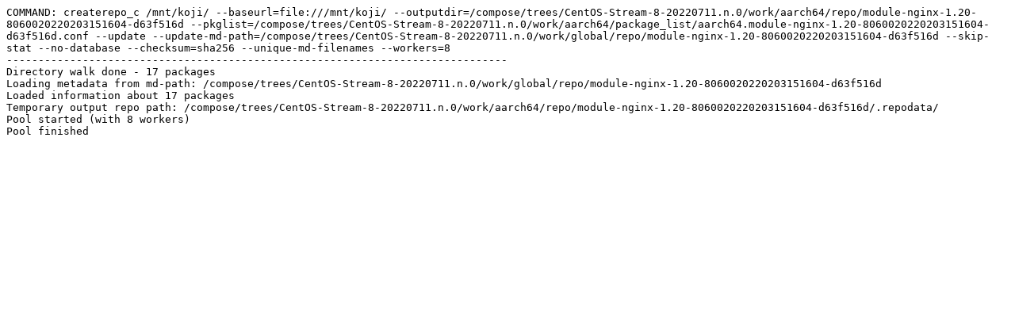

--- FILE ---
content_type: text/plain; charset=UTF-8
request_url: https://composes.centos.org/CentOS-Stream-8-20220711.n.0/logs/aarch64/arch_repo.module-nginx-1.20-8060020220203151604-d63f516d.aarch64.log
body_size: 854
content:
COMMAND: createrepo_c /mnt/koji/ --baseurl=file:///mnt/koji/ --outputdir=/compose/trees/CentOS-Stream-8-20220711.n.0/work/aarch64/repo/module-nginx-1.20-8060020220203151604-d63f516d --pkglist=/compose/trees/CentOS-Stream-8-20220711.n.0/work/aarch64/package_list/aarch64.module-nginx-1.20-8060020220203151604-d63f516d.conf --update --update-md-path=/compose/trees/CentOS-Stream-8-20220711.n.0/work/global/repo/module-nginx-1.20-8060020220203151604-d63f516d --skip-stat --no-database --checksum=sha256 --unique-md-filenames --workers=8
-------------------------------------------------------------------------------
Directory walk done - 17 packages
Loading metadata from md-path: /compose/trees/CentOS-Stream-8-20220711.n.0/work/global/repo/module-nginx-1.20-8060020220203151604-d63f516d
Loaded information about 17 packages
Temporary output repo path: /compose/trees/CentOS-Stream-8-20220711.n.0/work/aarch64/repo/module-nginx-1.20-8060020220203151604-d63f516d/.repodata/
Pool started (with 8 workers)
Pool finished
